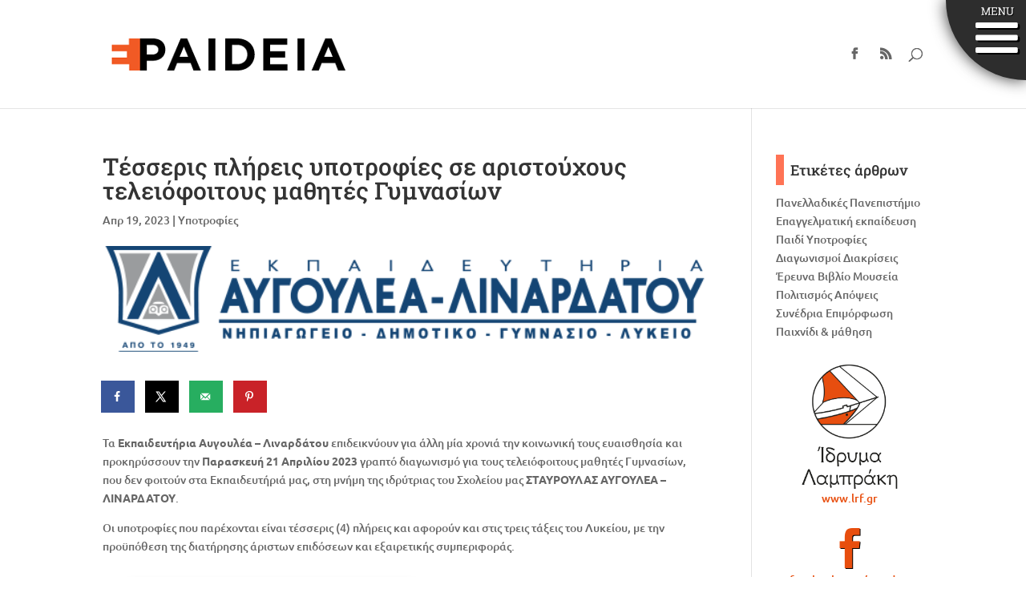

--- FILE ---
content_type: text/css
request_url: https://e-paideia.org/wp-content/et-cache/global/et-divi-customizer-global.min.css?ver=1753151877
body_size: 1708
content:
body,.et_pb_column_1_2 .et_quote_content blockquote cite,.et_pb_column_1_2 .et_link_content a.et_link_main_url,.et_pb_column_1_3 .et_quote_content blockquote cite,.et_pb_column_3_8 .et_quote_content blockquote cite,.et_pb_column_1_4 .et_quote_content blockquote cite,.et_pb_blog_grid .et_quote_content blockquote cite,.et_pb_column_1_3 .et_link_content a.et_link_main_url,.et_pb_column_3_8 .et_link_content a.et_link_main_url,.et_pb_column_1_4 .et_link_content a.et_link_main_url,.et_pb_blog_grid .et_link_content a.et_link_main_url,body .et_pb_bg_layout_light .et_pb_post p,body .et_pb_bg_layout_dark .et_pb_post p{font-size:14px}.et_pb_slide_content,.et_pb_best_value{font-size:15px}a{color:#f2ba00}#top-menu li.current-menu-ancestor>a,#top-menu li.current-menu-item>a,#top-menu li.current_page_item>a{color:#f2ba00}#et-footer-nav .bottom-nav li.current-menu-item a{color:#f2ba00}body .et_pb_button{font-size:17px;border-width:0px!important;border-radius:0px}body.et_pb_button_helper_class .et_pb_button,body.et_pb_button_helper_class .et_pb_module.et_pb_button{}body .et_pb_button:after{font-size:27.2px}@media only screen and (min-width:981px){.et_header_style_left #et-top-navigation,.et_header_style_split #et-top-navigation{padding:60px 0 0 0}.et_header_style_left #et-top-navigation nav>ul>li>a,.et_header_style_split #et-top-navigation nav>ul>li>a{padding-bottom:60px}.et_header_style_split .centered-inline-logo-wrap{width:120px;margin:-120px 0}.et_header_style_split .centered-inline-logo-wrap #logo{max-height:120px}.et_pb_svg_logo.et_header_style_split .centered-inline-logo-wrap #logo{height:120px}.et_header_style_centered #top-menu>li>a{padding-bottom:22px}.et_header_style_slide #et-top-navigation,.et_header_style_fullscreen #et-top-navigation{padding:51px 0 51px 0!important}.et_header_style_centered #main-header .logo_container{height:120px}#logo{max-height:40%}.et_pb_svg_logo #logo{height:40%}.et-fixed-header #top-menu li.current-menu-ancestor>a,.et-fixed-header #top-menu li.current-menu-item>a,.et-fixed-header #top-menu li.current_page_item>a{color:#f2ba00!important}}@media only screen and (min-width:1350px){.et_pb_row{padding:27px 0}.et_pb_section{padding:54px 0}.single.et_pb_pagebuilder_layout.et_full_width_page .et_post_meta_wrapper{padding-top:81px}.et_pb_fullwidth_section{padding:0}}	h1,h2,h3,h4,h5,h6{font-family:'Roboto Slab',Georgia,"Times New Roman",serif}body,input,textarea,select{font-family:'Ubuntu',Helvetica,Arial,Lucida,sans-serif}#main-header,#et-top-navigation{font-family:'Roboto Slab',Georgia,"Times New Roman",serif}#top-header .container{font-family:'Roboto Slab',Georgia,"Times New Roman",serif}.home-posts-list .et_pb_post{border-top:1px solid #ccc;padding-top:20px;margin-bottom:20px}.home-posts-featured .et_pb_post{margin-bottom:20px}.et_pb_widget_area .et_pb_widget a{color:#e84e0e}.sidebar-logos a{display:block;color:#e84e0e}.recent-posts-custom h4{padding-left:8px;padding-top:10px;margin-bottom:10px;border-left:10px solid #f2ba00}.tags-cloud-custom h4{padding-left:8px;padding-top:10px;margin-bottom:10px;border-left:10px solid #ff7355}.button-popup{position:fixed;width:60px!important;right:0;top:0;z-index:999}.button-popup img{filter:drop-shadow(0 0 10px #333);transition:all 500ms;display:block}.button-popup img:hover{filter:drop-shadow(0 0 10px #333) brightness(0.7);cursor:pointer}@media only screen and (min-width :768px){.button-popup{width:100px!important}}.content-popup{top:0px;left:0px;width:100%;height:100%;z-index:999;content:"";position:fixed;display:none}.content-popup .inner{width:100%;height:100%;position:absolute;display:flex;justify-content:center;align-items:center;max-width:1024px;left:50%;top:50%;transform:translate(-50%,-50%)}.content-popup .col{float:left;width:auto}.content-popup .col-1{text-align:right}.content-popup .col-3{text-align:left}.content-popup .col a{display:block;padding:5px}.content-popup .col a img{width:75px;height:auto;transition:filter 500ms;filter:brightness(1) drop-shadow(0px 0px 10px #000)}.content-popup .col a img:hover{filter:brightness(0.7) drop-shadow(0px 0px 10px #000);transition:filter 500ms}.content-popup .col-1 a:nth-child(2){padding-right:30px}.content-popup .col-2 a:first-child{padding-bottom:30px}.content-popup .col-2 a:last-child{padding-top:30px}.content-popup .col-3 a:nth-child(2){padding-left:30px}@media only screen and (min-width :768px){.content-popup .col a{padding:10px}.content-popup .col a img{width:150px}.content-popup .col-1 a:nth-child(2){padding-right:60px}.content-popup .col-2 a:first-child{padding-bottom:60px}.content-popup .col-2 a:last-child{padding-top:60px}.content-popup .col-3 a:nth-child(2){padding-left:60px}}#main-header,#main-content{transition:filter 500ms}#main-header.blur-element,#main-content.blur-element{transition:filter 500ms;filter:blur(4px);-o-filter:blur(4px);-ms-filter:blur(4px);-moz-filter:blur(4px);-webkit-filter:blur(4px)}.custom-icon{font-family:ETmodules!important}.custom-icon.facebook-icon:before{content:"\e093"}.custom-icon.rss-icon:before{content:"\e09e"}.custom-icon.newsletter-icon:before{content:"\e010"}.bottom-nav{font-family:'Roboto Slab',sans-serif}#main-header{z-index:1!important}@media (max-width:980px){#et_mobile_nav_menu{display:none}#top-menu{display:block}#et_top_search{margin-left:20px}#top-menu-nav{padding-top:8px}}a.newsletter-button{display:block;padding:20px;text-align:center;color:#000;background-color:#fff;box-shadow:0px 0px 11px 0px rgba(0,0,0,0.35)}a.newsletter-button:hover{box-shadow:0px 0px 11px 0px rgba(0,0,0,1)}a.newsletter-button:hover{}a.newsletter-button .title,a.newsletter-button .mini-logo,a.newsletter-button .icon{font-family:'Roboto Slab',sans-serif;display:block;font-size:14pt}a.newsletter-button .title span{font-weight:bold}a.newsletter-button .title{padding-bottom:20px}a.newsletter-button .icon{font-size:40px;padding-bottom:20px}a.newsletter-button .mini-logo{max-width:150px;margin-left:auto;margin-right:auto;width:80%}.sidebar-logos div{padding-bottom:40px;text-align:center}.sidebar-logos div a{}.sidebar-logos div a .custom-icon{font-size:50px;text-shadow:1px 1px 0px #000000}#footer-widgets{height:0;padding:0;overflow:hidden}.homepage-top-slider{background-color:#d41e00!important}@media (min-width:768px){.homepage-top-slider{padding-right:100px;padding-left:100px}}@media (min-width:1200px){.homepage-top-slider{padding-right:200px;padding-left:200px}}.sidebar-articles .et_pb_post{margin-bottom:0;margin-top:10px}.et_pb_blog_grid .et_pb_image_container img{height:300px;object-fit:cover}.et_pb_blog_grid .et_pb_image_container{margin:0}.et_pb_blog_grid .et_pb_image_container img{border:1px solid #dadada}.et_pb_blog_grid .et_pb_post{padding:0;border:none}#footer-bottom{padding:5px!important}#footer-info{float:none!important;padding-bottom:0!important;text-align:center}#footer-info .fid-sig a{transition:all 0.5s;color:#fff!important;opacity:0.5;font-family:'Roboto Slab';font-size:90%;font-weight:300}#footer-info .fid-sig a:hover{opacity:1}